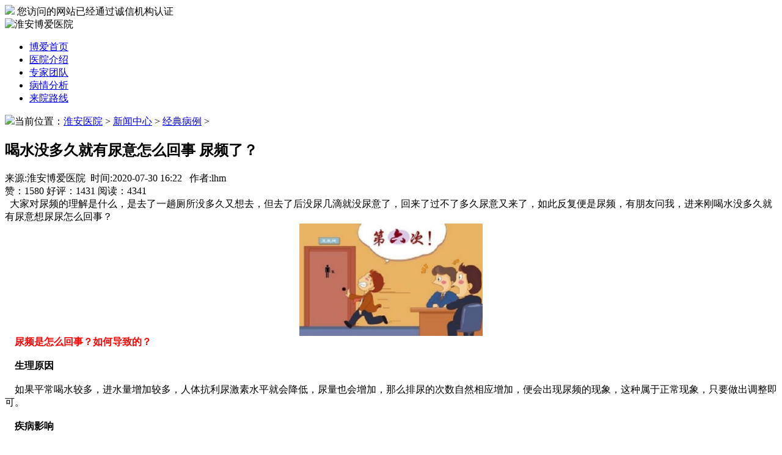

--- FILE ---
content_type: text/html
request_url: http://m.boai120.com/xwzx/jdbl/20853.html
body_size: 4209
content:
<!DOCTYPE html PUBLIC "-//W3C//DTD XHTML 1.0 Transitional//EN" "http://www.w3.org/TR/xhtml1/DTD/xhtml1-transitional.dtd">
<html xmlns="http://www.w3.org/1999/xhtml">
<head>
<meta http-equiv="Cache-Control" content="no-transform" />
<meta http-equiv="Cache-Control" content="no-siteapp" />
<meta charset="UTF-8">
<meta name="viewport" content="width=device-width, initial-scale=1, minimum-scale=1, maximum-scale=1" />
<title>喝水没多久就有尿意怎么回事 尿频了？_淮安博爱医院【官网】</title>
<meta name="keywords" content="尿频,尿急,淮安哪里治疗尿频" />
<meta name="description" content="大家对尿频的理解是什么，是去了一趟厕所没多久又想去，但去了后没尿几滴就没尿意了，回来了过不了多久尿意又来了，如此反复便是尿频，有朋友问我，进来刚喝水没多久就有尿意" />
<meta name="applicable-device" content="mobile">
<meta name="location" content="province=江苏;city=淮安;coord=119.09,33.30">
<link rel="canonical" href="http://www.boai120.com/xwzx/jdbl/20853.html" >
<link rel="miphtml" href="http://mip.boai120.com/xwzx/jdbl/20853.html">
<script src="//msite.baidu.com/sdk/c.js?appid=1603303657610645"></script>
<script type="application/ld+json">
        {
            "@context": "https://ziyuan.baidu.com/contexts/cambrian.jsonld",
            "@id": "http://m.boai120.com/xwzx/jdbl/20853.html",
            "appid": "1603303657610645",
            "title": "喝水没多久就有尿意怎么回事 尿频了？",
			"keywords": "尿频,尿急,淮安哪里治疗尿频",
			"description": "大家对尿频的理解是什么，是去了一趟厕所没多久又想去，但去了后没尿几滴就没尿意了，回来了过不了多久尿意又来了，如此反复便是尿频，有朋友问我，进来刚喝水没多久就有尿意",
            "images": [
                "http://www.boai120.com/uploads/allimg/200730/12-200I01624400-L.jpg"
            ], 
            "pubDate": "2020-07-30T16:22:04"
        }
</script>
<link href="http://m.boai120.com/zxstym/css/style.css" rel="stylesheet">
<script>
(function(){
    var bp = document.createElement('script');
    var curProtocol = window.location.protocol.split(':')[0];
    if (curProtocol === 'https'){
   bp.src = 'https://zz.bdstatic.com/linksubmit/push.js';
  }
  else{
  bp.src = 'http://push.zhanzhang.baidu.com/push.js';
  }
    var s = document.getElementsByTagName("script")[0];
    s.parentNode.insertBefore(bp, s);
})();
</script>
</head>
<body>
<header>
        <div class="toptip">
            <img src="http://m.boai120.com/zxstym/images/cx.png" />
            <span>您访问的网站已经通过诚信机构认证</span>
        </div>
		<img src="http://m.boai120.com/zxstym/images/top.png" class="logo" alt="淮安博爱医院">
        <nav>
            <ul>
                <li><a href="http://m.boai120.com">博爱首页</a></li>
                <li><a href="http://m.boai120.com/xwzx/about.html">医院介绍</a></li>
                <li><a href="http://m.boai120.com/xwzx/zjtd/">专家团队</a></li>
                <li><a rel="nofollow" href="http://m.boai120.com/swt/">病情分析</a></li>
                <li><a href="http://m.boai120.com/xwzx/contacts.html">来院路线</a></li>
            </ul>
        </nav>
    </header>
 <!--<div class="w96">
 <a rel="nofollow" href="http://m.boai120.com/swt/" target="_blank" class="zixun"><i class="bgImg"></i><span>在线咨询</span></a>
 <a rel="nofollow" href="http://m.boai120.com/swt/" target="_blank" class="yuyue"><i class="bgImg"></i><span>免费预约</span></a>
 </div>-->
<div class="position"><img src="http://m.boai120.com/zxstym/images/home_icon.png">当前位置：<a href='/'>淮安医院</a> > <a href='http://m.boai120.com/xwzx/'>新闻中心</a> > <a href='http://m.boai120.com/xwzx/jdbl/'>经典病例</a> > </div>
	<article>
		<h1 class="title">喝水没多久就有尿意怎么回事 尿频了？</h1>
		<div class="news_infos">来源:淮安博爱医院&nbsp;&nbsp;时间:2020-07-30 16:22&nbsp; &nbsp;作者:lhm</div>
                <div class="news_infos">赞：<span id="zan"></span> 好评：<span id="hp"></span> 阅读：<span id="yd"></span></div>
                <script type="text/javascript">
                    var zan = document.getElementById('zan');
                    var hp = document.getElementById('hp');
                    var yd = document.getElementById('yd');
                    var d = new Date();
                    var adds = d.getMinutes() * 60 + d.getSeconds();
                    zan.innerHTML = 1259 + adds + Math.round(Math.random() * 3);
                    hp.innerHTML = 1109 + adds + Math.round(Math.random() * 3);
                    yd.innerHTML = 4017 + adds + Math.round(Math.random() * 3);
                </script>
				<!--<a rel="nofollow" href="http://m.boai120.com/swt/"><img src="http://m.boai120.com/zxstym/images/2.gif" alt="喝水没多久就有尿意怎么回事 尿频了？咨询" class="art_in_img"></a>-->
		<div class="center">
		<div>
	&nbsp; 大家对尿频的理解是什么，是去了一趟厕所没多久又想去，但去了后没尿几滴就没尿意了，回来了过不了多久尿意又来了，如此反复便是尿频，有朋友问我，进来刚喝水没多久就有尿意想尿尿怎么回事？</div>
<div style="text-align: center;">
	<img alt="喝水没多久就有尿意怎么回事 尿频了？" src="http://www.boai120.com/uploads/allimg/200730/12-200I016233W04.jpg" style="width: 300px; height: 184px;" /></div>
<div>
	<span style="color:#ff0000;"><strong>&nbsp; &nbsp; 尿频是怎么回事？如何导致的？</strong></span></div>
<div>
	&nbsp;</div>
<div>
	<strong>&nbsp; &nbsp; 生理原因</strong></div>
<div>
	&nbsp;</div>
<div>
	&nbsp; &nbsp; 如果平常喝水较多，进水量增加较多，人体抗利尿激素水平就会降低，尿量也会增加，那么排尿的次数自然相应增加，便会出现尿频的现象，这种属于正常现象，只要做出调整即可。</div>
<div>
	&nbsp;</div>
<div>
	<strong>&nbsp; &nbsp; 疾病影响</strong></div>
<div>
	&nbsp;</div>
<div>
	&nbsp; &nbsp; 1、尿频是前列腺炎的症状，前列腺炎会导致前列腺充血和肿大，不***压迫到尿道还会压迫膀胱的出口，导致尿液不能完全排出，引发尿潴留，就会引起排尿增多。</div>
<div>
	&nbsp;</div>
<div>
	&nbsp; &nbsp; 2、前列腺炎还会迁移感染引发尿道炎、膀胱炎等，导致控制排尿的神经阈值降低，这样稍喝水就会产生尿意。</div>
<div style="text-align: center;">
	<img alt="喝水没多久就有尿意怎么回事 尿频了？" src="http://www.boai120.com/uploads/allimg/200730/12-200I0162353M2.jpg" style="width: 300px; height: 186px;" /></div>
<div>
	<span style="color:#ff0000;"><strong>&nbsp; &nbsp; 那患者该怎么办才好？</strong></span></div>
<div>
	&nbsp;</div>
<div>
	<strong>&nbsp; &nbsp; 1、保持饮水</strong></div>
<div>
	&nbsp;</div>
<div>
	&nbsp; &nbsp; ***先不能因为喝水就小便而减少饮水，适量的饮水有利于维持人体水平衡，还能通过排尿减少细菌滋生，平常可以多喝些淡盐水来维持体内水质平衡。</div>
<div>
	&nbsp;</div>
<div>
	<strong>&nbsp; &nbsp; 2、补充钾元素</strong></div>
<div>
	&nbsp;</div>
<div>
	&nbsp; &nbsp;一 般尿频的患者体内缺乏钾元素，因此需要在饮食上注意补充，平常可以多吃些富含钾元素的香菇、白菜以及豆制品等。</div>
<div>
	&nbsp;</div>
<div>
	<strong>&nbsp; &nbsp; 3、尽早检查</strong></div>
<div>
	&nbsp;</div>
<div>
	&nbsp; &nbsp; 现在很多尿频都是因为前列腺炎或其他炎症导致的，因此出现尿频后患者定要及时到医院进行检查治疗。</div>

    
</div>
	</article>
	<div class="w96">
 <a rel="nofollow" href="http://m.boai120.com/swt/" target="_blank" class="zixun"><i class="bgImg"></i><span>在线咨询</span></a>
 <a rel="nofollow" href="http://m.boai120.com/swt/" target="_blank" class="yuyue"><i class="bgImg"></i><span>免费预约</span></a>
 </div>
	<section class="articlepnext">
    <p>上一篇：<a href='http://m.boai120.com/xwzx/jdbl/18143.html'>割掉包皮显“男人霸气”？</a> </p>
    <p>下一篇：没有了 </p>
	</section>
	<section class="xwhot">

    <div class="xwtitle">新闻资讯</div>
    <ul>
	<li><a href="http://m.boai120.com/news/20158.html" title="不是在吓人 50万人向你证实：熬夜真的会早死">不是在吓人 50万人向你证实：熬夜真的会早死</a></li>
<li><a href="http://m.boai120.com/news/20144.html" title="毛坯房内自制假壮阳药：你还吃吗？">毛坯房内自制假壮阳药：你还吃吗？</a></li>
<li><a href="http://m.boai120.com/news/20067.html" title="科学家研发男性避孕药：厉害了word哥">科学家研发男性避孕药：厉害了word哥</a></li>
<li><a href="http://m.boai120.com/news/19993.html" title="老板养生酒加“伟哥” 消费者感觉“效果好”纷">老板养生酒加“伟哥” 消费者感觉“效果好”纷</a></li>
<li><a href="http://m.boai120.com/news/19992.html" title="药不能盲目吃，身体上瘾危害大！">药不能盲目吃，身体上瘾危害大！</a></li>
<li><a href="http://m.boai120.com/news/19984.html" title="不可贪杯！男子日饮酒超2斤实力作死 24岁住院治">不可贪杯！男子日饮酒超2斤实力作死 24岁住院治</a></li>

    </ul>
	</section>

	
    	<!--  快捷挂号:   -->
	<div class="bar">
		<div align="center">
		<a title="博爱为男性打开“方便之门”" rel="nofollow" href="http://m.boai120.com/swt/"><img src="http://m.boai120.com/zxstym/images/xyg.jpg" alt="" / width="100%"></a>
		</div>
	</div>
	<section class="ghbox">
		<ul>
			<li>
			<a rel="nofollow" href="http://m.boai120.com/swt/"><img src="http://m.boai120.com/zxstym/images/wp31.png">在线诊断病情</a>
			</li>
			<li>
			<a rel="nofollow" href="http://m.boai120.com/swt/"><img src="http://m.boai120.com/zxstym/images/wp32.png">咨询收费情况</a>
			</li>
			<li>
			<a rel="nofollow" href="http://m.boai120.com/swt/"><img src="http://m.boai120.com/zxstym/images/wp33.png">询问来院路线</a>
			</li>
		</ul>
		
	</section>
	<script>
var _hmt = _hmt || [];
(function() {
  var hm = document.createElement("script");
  hm.src = "https://hm.baidu.com/hm.js?72f66449bae4d549be0f9888b5e0b539";
  var s = document.getElementsByTagName("script")[0]; 
  s.parentNode.insertBefore(hm, s);
})();
</script>

		<footer>
        <div class="bh3"><p>诊断时间： <br>
        <strong>08:00-18:00</strong></p></div>
        <div class="bh3"><p>来源地址： <br>
        <strong>淮安市淮海北路104号（淮安迎宾馆对面）</strong></p></div>
		<div class="bh4"><span><a href="http://m.boai120.com/xwzx/contacts.html"><mip-img src="http://m.boai120.com/zxstym/images/fot_pic1.png"></mip-img></a></span><span><a href="http://m.boai120.com/xwzx/about.html"><mip-img src="http://m.boai120.com/zxstym/images/fot_pic2.png"></mip-img></a></span></div>
		
	</footer>
	<div class="kuaisu">
		<a rel="nofollow" href="http://m.boai120.com/swt/" target="_blank">在线咨询</a>
		<a rel="nofollow" href="http://m.boai120.com/swt/" target="_blank">快速预约</a>
	</div>
	<script language="javascript" src="http://pkt.zoosnet.net/JS/LsJS.aspx?siteid=PKT79771891&lng=cn"></script>
<script>
var _hmt = _hmt || [];
(function() {
  var hm = document.createElement("script");
  hm.src = "https://hm.baidu.com/hm.js?72f66449bae4d549be0f9888b5e0b539";
  var s = document.getElementsByTagName("script")[0]; 
  s.parentNode.insertBefore(hm, s);
})();
</script>

</body>
</html>
